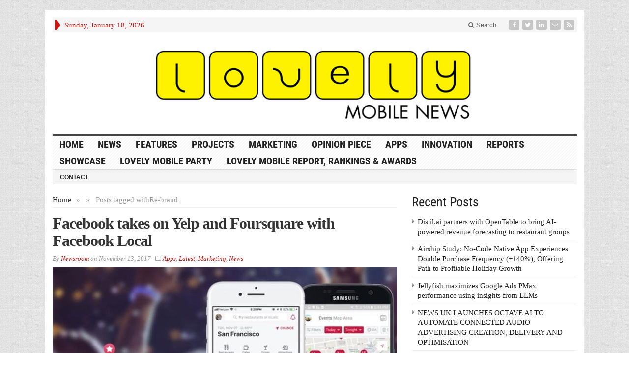

--- FILE ---
content_type: text/plain
request_url: https://www.google-analytics.com/j/collect?v=1&_v=j102&a=1549487196&t=pageview&_s=1&dl=https%3A%2F%2Flovelymobile.news%2Ftag%2Fre-brand%2F&ul=en-us%40posix&dt=Re-brand%20%E2%80%93%20Lovely%20Mobile%20News&sr=1280x720&vp=1280x720&_u=IEBAAEABAAAAACAAI~&jid=1047405856&gjid=1160389710&cid=134839090.1768779485&tid=UA-54863713-4&_gid=2048263662.1768779485&_r=1&_slc=1&z=891873540
body_size: -286
content:
2,cG-YCL71VGT9S